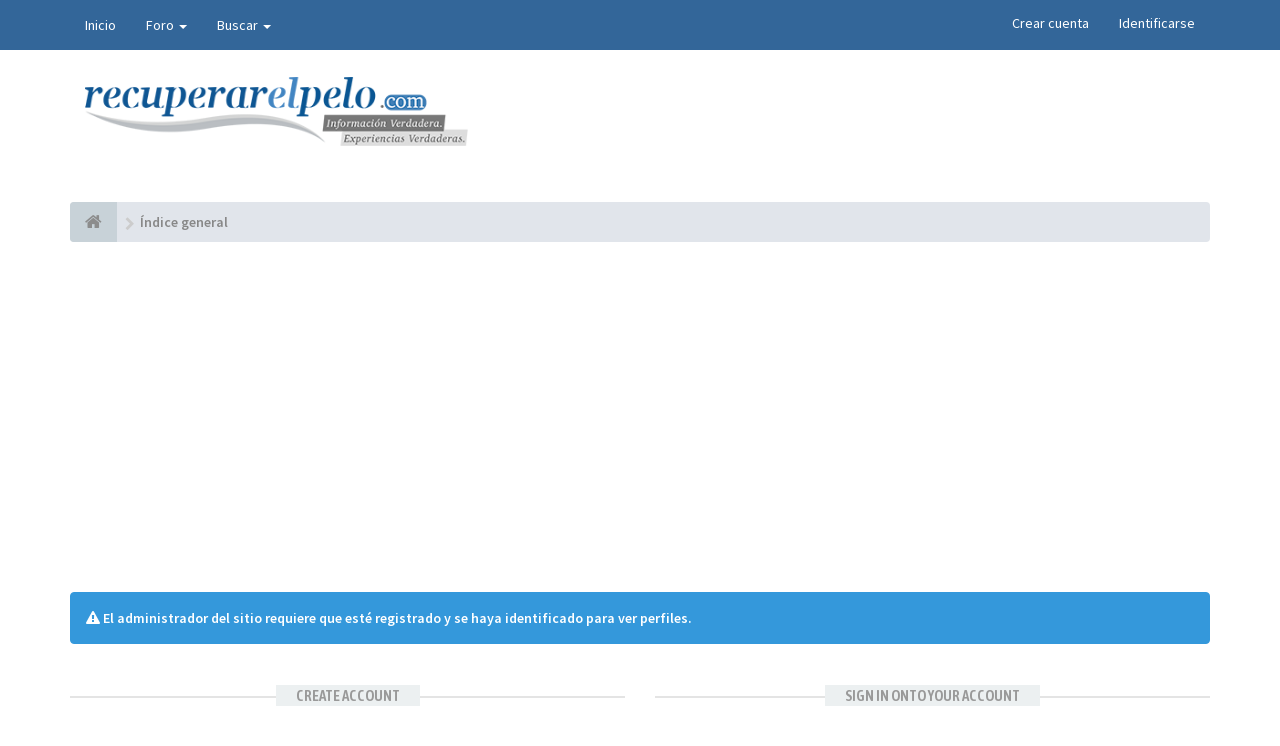

--- FILE ---
content_type: text/html; charset=UTF-8
request_url: https://foro.recuperarelpelo.com/memberlist.php?mode=viewprofile&u=41970&sid=c00c882877cb8ec483d3535ea53561b8
body_size: 4894
content:
<!DOCTYPE html>
<html dir="ltr" lang="es">
<head>
<meta charset="utf-8">
<meta name="viewport" content="width=device-width, initial-scale=1.0">
<meta name="designer" content="SiteSplat https://themeforest.net/user/themesplat/portfolio?ref=ThemeSplat">
<meta content="Recuperar El Pelo - Foro sobre la caída del cabello, experiencias y consejos para tener pelo" property="og:site_name">
<meta name="Description" content="Soluciones para la calvicie e información sobre alopecia por y para los usuarios.">
<!-- Place favicon.ico and apple-touch-icon.png in the root directory -->

<title>Identificarse&nbsp;&#45;&nbsp;Recuperar El Pelo - Foro sobre la caída del cabello, experiencias y consejos para tener pelo</title>
	<link rel="alternate" type="application/atom+xml" title="Feed - Recuperar El Pelo - Foro sobre la caída del cabello, experiencias y consejos para tener pelo" href="/app.php/feed?sid=fdff4bbfbc308329f07921677a4ecd3e">					    

<!-- Fonts here below this comment -->
<link rel="stylesheet" href='//fonts.googleapis.com/css?family=Source+Sans+Pro:400,600'>
<link rel="stylesheet" href='//fonts.googleapis.com/css?family=Asap+Condensed:600'>

<!-- CSS files start here -->
<link rel="stylesheet" href="./styles/FLATBOOTS/theme/stylesheet.css">


<link href="./ext/ger/modbreak/styles/all/theme/modbreak.css?assets_version=433" rel="stylesheet" media="screen">
<link href="./ext/vse/abbc3/styles/FLATBOOTS/theme/abbc3.css?assets_version=433" rel="stylesheet" media="screen">
<link href="./ext/phpbb/ads/styles/all/theme/phpbbads.css?assets_version=433" rel="stylesheet" media="screen">



<link rel="stylesheet" href="./styles/FLATBOOTS/theme/custom.css">

<!-- CSS files stop here -->

<meta name="description" content="Soluciones para la calvicie e información sobre alopecia por y para los usuarios.">
<meta name="twitter:card" content="summary">
<meta property="og:locale" content="es_ES">
<meta property="og:site_name" content="Recuperar El Pelo - Foro sobre la caída del cabello, experiencias y consejos para tener pelo">
<meta property="og:url" content="https://foro.recuperarelpelo.com/memberlist.php?mode=viewprofile&amp;u=41970c00c882877cb8ec483d3535ea53561b8">
<meta property="og:type" content="website">
<meta property="og:title" content="Identificarse">
<meta property="og:description" content="Soluciones para la calvicie e información sobre alopecia por y para los usuarios.">

<!-- magic dust -->
<!-- //cdnjs.cloudflare.com/ajax/libs/headjs/1.0.3/head.load.min.js -->
<script rel="preload" as="script" src="./styles/FLATBOOTS/theme/vendors/head.load.min.js"></script>

	 <script async src="https://pagead2.googlesyndication.com/pagead/js/adsbygoogle.js?client=ca-pub-5472237318674430"
     crossorigin="anonymous"></script>
     
</head>
<body data-spy="scroll" data-target=".scrollspy" id="phpbb" class="section-memberlist ltr ">

 <header id="top" class="navbar navbar-inverse navbar-static-top flat-nav">
  <div class="container">
    <div class="navbar-header">
      <button data-target=".flat-nav-collapse" data-toggle="collapse" type="button" class="nav-tog lines-button x navbar-toggle neutro">
	   <span class="sr-only sr-nav">Toggle Navigation</span>
        <span class="lines"></span>
      </button>
    </div>
		    <!-- Main navigation block -->
<nav class="collapse navbar-collapse flat-nav-collapse" aria-label="Primary">
    	
      <ul class="nav navbar-nav navbar-nav-fancy">
        <li class=""><a href="./index.php?sid=fdff4bbfbc308329f07921677a4ecd3e">Inicio</a></li>
        <li class="dropdown">
             <a href="javascript:void(0)" class="dropdown-toggle" data-toggle="dropdown">Foro&nbsp;<b class="caret"></b></a>
             <span class="dropdown-arrow"></span>
            <ul class="dropdown-menu">
                				<li><a href="./search.php?search_id=unanswered&amp;sid=fdff4bbfbc308329f07921677a4ecd3e"><i class="fa fa-search"></i>Temas sin respuesta</a></li>
												<li><a href="./search.php?search_id=active_topics&amp;sid=fdff4bbfbc308329f07921677a4ecd3e"><i class="fa fa-star"></i>Temas activos</a></li>
											   			   <li><a href="/app.php/help/faq?sid=fdff4bbfbc308329f07921677a4ecd3e"><i class="fa fa-question-circle"></i>FAQ</a></li>
			   			   			              </ul>
        </li>
		
		<li class="dropdown">
             <a href="javascript:void(0)" class="dropdown-toggle" data-toggle="dropdown">Buscar&nbsp;<b class="caret"></b></a>
             <span class="dropdown-arrow"></span>
            <ul class="dropdown-menu">
                <li><a href="./search.php?sid=fdff4bbfbc308329f07921677a4ecd3e"><i class="fa fa-search fa"></i>Búsqueda avanzada</a></li>
                            </ul>
        </li>
      </ul>
	  	  
	    <ul class="nav navbar-nav navbar-right navbar-nav-fancy">
	    		<li><a href="./ucp.php?mode=register&amp;sid=fdff4bbfbc308329f07921677a4ecd3e">Crear cuenta</a></li>
	   	    			<li><a href="./ucp.php?mode=login&amp;redirect=memberlist.php%3Fmode%3Dviewprofile%26u%3D41970&amp;sid=fdff4bbfbc308329f07921677a4ecd3e">Identificarse</a></li>
			</ul>
		  
	</nav>		
  </div>
 </header>
    <div class="search-input search-input-fullscreen hidden-xs">
	   <form method="get" id="search" action="./search.php?sid=fdff4bbfbc308329f07921677a4ecd3e">
		   <fieldset>
		   <input name="keywords" id="keywords" type="text" maxlength="128" title="Buscar palabras clave" placeholder="Buscar" value="" autocomplete="off">
		   <div class="close">&times;</div>
		   <input type="hidden" name="sid" value="fdff4bbfbc308329f07921677a4ecd3e" />

		   </fieldset> 
        </form> 
    </div>

		
     	<div class="flat-header">
<div class="masthead"></div>
    <div class="wrapper-head">
	 <div class="container">
	 		<h1> 
				<a class="navbar-brand" href="./index.php?sid=fdff4bbfbc308329f07921677a4ecd3e"><img style="max-width:383px; margin-top: -8px;" src="./styles/FLATBOOTS/theme/images/logo-recuperar-el-pelo.png" class="img-responsive" alt="Recuperar el pelo"></a>
			</h1>
     </div>
	</div>
</div>    
<div class="container">
  <!-- start content -->
  <div id="content-forum">

    	<div class="breadcrumb-line clearfix">
		<ul class="breadcrumb" itemscope itemtype="https://schema.org/BreadcrumbList">
		        				   <li><a href="./index.php?sid=fdff4bbfbc308329f07921677a4ecd3e" aria-label="Índice general"><span class="icon fa fa-home"></span></a></li>
		   		   <li  itemtype="https://schema.org/ListItem" itemprop="itemListElement" itemscope><a href="./index.php?sid=fdff4bbfbc308329f07921677a4ecd3e" data-navbar-reference="index" itemprop="item"><span itemprop="name">Índice general</span></a><meta itemprop="position" content="1"></li>
		    
		
		   
		</ul>
				  
	</div>
    	
	<div id="page-body">
	
		
                <div class="alert alert-info fade in">
           <i class="fa fa-warning"></i><strong>&nbsp;El administrador del sitio requiere que esté registrado y se haya identificado para ver perfiles.</strong>
        </div>
     
    	
    <div class="panel-login panel-w-form login-full">
            <div class="row">
                				<div class="col-sm-6">
				<div class="signin-text">
					<span>Create account</span>
				</div>
                    <p>Para autenticarse debe estar registrado. Registrarse tomará solo unos pocos segundos y le permitirá un amplio acceso al sistema. La Administración del Sitio puede además otorgar permisos adicionales a los usuarios registrados. Antes de identificarse asegúrese de estar familiarizado con nuestros términos de uso y políticas relacionadas. Por favor lea las reglas de los foros mientras navega por el Sitio.</p>
				    <p><a href="./ucp.php?mode=terms&amp;sid=fdff4bbfbc308329f07921677a4ecd3e">Condiciones de uso</a>&nbsp;&#124;&nbsp;<a href="./ucp.php?mode=privacy&amp;sid=fdff4bbfbc308329f07921677a4ecd3e">Política de privacidad</a></p>
					<p><a href="./ucp.php?mode=register&amp;sid=fdff4bbfbc308329f07921677a4ecd3e" class="btn btn-default btn-reg-login">Registrarse</a></p>
                </div>
								<div class="col-sm-6">
				<div class="signin-text">
					<span>Sign in onto your account</span>
				</div>
				 <form action="./ucp.php?mode=login&amp;sid=fdff4bbfbc308329f07921677a4ecd3e" method="post" id="login">
				  <fieldset>
					<div class="form-group">
					<label class="sr-only" for="username">Nombre de Usuario:</label>
					<div class="form-icon">
					 <input type="text" class="form-control input-lg" tabindex="1" name="username" id="username" value="" placeholder="Nombre de Usuario">
					 <span class="fa fa-user login-form-icon"></span>
					</div> 
				    </div> 
					<div class="form-group">
					 <label class="sr-only" for="password">Contraseña:</label>
					  <div class="form-icon">
						<input type="password" class="form-control input-lg" tabindex="2" id="password" name="password" placeholder="Contraseña" autocomplete="off">
						<span class="fa fa-lock login-form-icon"></span>
					  </div> 
					</div>
				
				 										<div class="checkbox pull-right">                                              
					 <label for="autologin"><input type="checkbox" name="autologin" id="autologin" tabindex="4">Keep me logged in</label>
					 <label for="viewonline"><input type="checkbox" name="viewonline" id="viewonline" tabindex="5">Hide session</label>
					</div>
									 					<button type="submit" class="btn btn btn-primary" tabindex="6" name="login" value="Identificarse">Log me in</button>
				
				  				    <div class="space10"></div>
					<p>
						<a href="/app.php/user/forgot_password?sid=fdff4bbfbc308329f07921677a4ecd3e">Olvidé mi contraseña</a>						&nbsp;&#124;&nbsp;<a href="./ucp.php?mode=resend_act&amp;sid=fdff4bbfbc308329f07921677a4ecd3e">Reenviar email de activación</a>	                </p>			  
				  				  
				    				  <input type="hidden" name="redirect" value="./memberlist.php?mode=viewprofile&amp;u=41970&amp;sid=fdff4bbfbc308329f07921677a4ecd3e" />
<input type="hidden" name="creation_time" value="1769591765" />
<input type="hidden" name="form_token" value="b6a2d0e3a86d140e16a76b911fe2c99ee58de4cf" />

				  
				  <input type="hidden" name="sid" value="fdff4bbfbc308329f07921677a4ecd3e" />

				  </fieldset>
				  </form>
											    </div>  
            </div>
    </div>

	</div> <!-- page-body id in header -->
  </div> <!-- content-forum in header -->
 </div> <!-- container in header -->





	
	    <section class="section-pre-footer">
		<div class="container center">
			<div class="row">
				<div class="col-sm-12 about_us">
									<div class="thumb"><img style="max-width:50px; margin-top: 5px;" src="./styles/FLATBOOTS/theme/images/rep-icon.png" class="img-responsive" alt="Recuperar el pelo"></a></div>
					<div class="text">
						<h3>RECUPERARELPELO.COM</h3>
						<p>Recuperar El Pelo está integrado por un grupo de personas que desea compartir contigo sus experiencias y puntos de vista sobre la Alopecia. Nuestra única intención es informarte e informarnos.<br>
							Compartir nuestras experiencias y que tú nos enseñes las tuyas.</p>				
					</div>
					
				</div>
			</div>
		</div>
	</section>
	    
	<footer class="burned-asphalt"> <!-- Footer block -->
		<div class="midnight-" id="sub-footer">
			<div class="container">

				<div class="row bottomLinks">
					<div class="col-sm-6 sm-direction">
					 <nav>
											<ul class="list-inline footer-nav">
						 <li><a href="https://goo.gl/LvmwlF" title="">Advertise</a></li>
						 <li><a href="./ucp.php?mode=privacy&amp;sid=fdff4bbfbc308329f07921677a4ecd3e" title="">Política de privacidad</a></li>
						 <li><a href="" title="">DMCA</a></li>
						 <li><a href="./ucp.php?mode=terms&amp;sid=fdff4bbfbc308329f07921677a4ecd3e" title="">Terms</a></li>
						 						 						 <li><a href="./memberlist.php?mode=contactadmin&amp;sid=fdff4bbfbc308329f07921677a4ecd3e" title="">Contáctenos</a></li>
						 						 <li><a href="https://foro.recuperarelpelo.com/app.php/sitemap/sitemap.xml" title="">Sitemap</a></li>
						</ul>
						
					 </nav>
					</div>
						
					<div class="col-sm-6 sm-direction">	
						<div class="clearfix socialbar">
													<div class="social-network">
								<a class="rss-color hidden-xs" title="rss" href="/app.php/feed?sid=fdff4bbfbc308329f07921677a4ecd3e" aria-label="rss"><i class="fa fa-rss"></i></a>
							</div>
							
						</div>
					</div>	
				</div>
				
                <div class="row">				
					<div class="col-sm-6 sm-direction">
					 <p class="copyrights">
					  						<small>Foro Recuperar el pelo</small>
					  					 </p>
					</div>
					
					<div class="col-sm-6 sm-direction">
					  <p class="debug-output">
					  						<small>&#45;&nbsp;Todos los horarios son <span title="UTC+1">UTC+01:00</span>&nbsp;&#45;</small>
					  												<!-- FLATBOOTS_VERSION -->
					  </p>
					</div>
				</div>	

			</div>
		</div>
	</footer>

<a id="totop" class="top-flat" href="" onclick="return false;" style="display:none;" aria-label="to-top"></a>

<div class="hidden"></div> 

<!-- injected via core and ajax JS for the return confirmation actions -->
   <div id="page-footer">
	<div id="darkenwrapper" data-ajax-error-title="Error AJAX" data-ajax-error-text="Algo salió mal al procesar su solicitud." data-ajax-error-text-abort="Solicitud abortada por el usuario." data-ajax-error-text-timeout="Su solicitud ha agotado el tiempo, por favor, inténtelo de nuevo." data-ajax-error-text-parsererror="Algo salió mal con la solicitud y el servidor devuelve una respuesta no válida.">
		<div id="darken">&nbsp;</div>
	</div>

	<div id="phpbb_alert" class="alert alert-default phpbb_alert" data-l-err="Error" data-l-timeout-processing-req="Tiempo de espera agotado.">
		<button type="button" class="close alert_close" data-dismiss="alert"><span class="awe-remove-circle"></span></button>
		<h3 class="alert_title">&nbsp;</h3>
		 <p class="alert_text"></p>
	</div>
	
	<div id="phpbb_confirm" class="alert alert-default phpbb_alert">
		<button type="button" class="close alert_close" data-dismiss="alert"><span class="awe-remove-circle"></span></button>
		<div class="alert_text"></div>
	</div>
  </div>	
<!-- injected via core and ajax JS for the return confirmation actions -->



<script>
// this loads jquery asynchronously & in parallel
head.load("./styles/FLATBOOTS/theme/vendors/jquery-1.12.4.min.js", "./styles/FLATBOOTS/theme/vendors/bootstrap/336/js/bootstrap.min.js", "./styles/FLATBOOTS/theme/vendors/forum_fn.min.js");
</script>

<!-- we use this event to load the JS scripts properly via the extension system -->



<!-- injected via a module or an include -->
<script>
// some function that depends on bootstrap and jquery
head.ready(function () {
	$('.footable').footable();$(".selectpicker").selectpicker();$(".selectpicker").tooltip("disable");var totop=$("#totop");totop.click(function(){$("html, body").stop(true,true).animate({scrollTop:0},500);return false});$(window).scroll(function(){if($(this).scrollTop()>600){totop.fadeIn()}else{totop.fadeOut()}});$("button[data-loading-text], input[data-loading-text], .btn-load").click(function(){var e=$(this);e.button("loading");setTimeout(function(){e.button("reset")},3e3)});
	$("input").iCheck({checkboxClass:"icheckbox_flat-aero",radioClass:"iradio_flat-aero"});$(".btn-search").click(function(){$(".search-input").toggleClass("open").find("input").focus()});$(".close").click(function(){$(this).prev("input").val("").parents(".search-input").removeClass("open")});$(".nav-tog").click(function(){if($(this).hasClass("neutro")){$(this).removeClass("neutro").addClass("open")}else{$(this).removeClass("open").addClass("neutro")}});
	$('input[data-reset-on-edit]').on('keyup', function() {$(this.getAttribute('data-reset-on-edit')).val('');});
	$('a').tooltip({trigger : 'hover',container: 'body'})
    $('#notification_list_button').click(function(){setTimeout(function(){$(".nano").nanoScroller();},0);});	
});
// some function that depends on bootstrap and jquery

// ex twitter script

</script>

<!-- injected via a module or an include -->

<script src="./ext/vse/abbc3/styles/FLATBOOTS/template/js/abbc3.min.js?assets_version=433"></script>






<script>const sitesplat_board_url = 'https://foro.recuperarelpelo.com/';</script>
<!-- Google Analytics here -->

</body>
</html>

--- FILE ---
content_type: text/html; charset=utf-8
request_url: https://www.google.com/recaptcha/api2/aframe
body_size: 265
content:
<!DOCTYPE HTML><html><head><meta http-equiv="content-type" content="text/html; charset=UTF-8"></head><body><script nonce="jS5hUmHiq4k_d9I9EhnQOw">/** Anti-fraud and anti-abuse applications only. See google.com/recaptcha */ try{var clients={'sodar':'https://pagead2.googlesyndication.com/pagead/sodar?'};window.addEventListener("message",function(a){try{if(a.source===window.parent){var b=JSON.parse(a.data);var c=clients[b['id']];if(c){var d=document.createElement('img');d.src=c+b['params']+'&rc='+(localStorage.getItem("rc::a")?sessionStorage.getItem("rc::b"):"");window.document.body.appendChild(d);sessionStorage.setItem("rc::e",parseInt(sessionStorage.getItem("rc::e")||0)+1);localStorage.setItem("rc::h",'1769591767891');}}}catch(b){}});window.parent.postMessage("_grecaptcha_ready", "*");}catch(b){}</script></body></html>